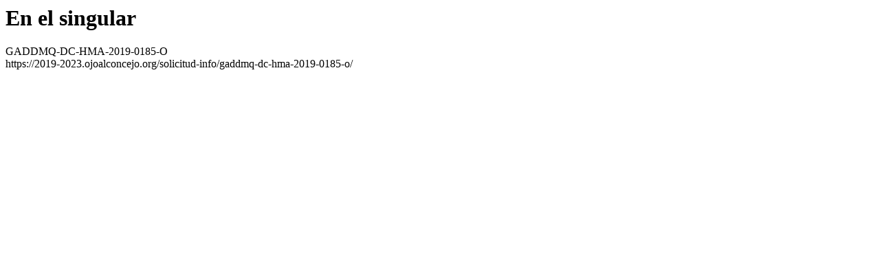

--- FILE ---
content_type: text/html; charset=UTF-8
request_url: https://2019-2023.ojoalconcejo.org/solicitud-info/gaddmq-dc-hma-2019-0185-o/
body_size: -72
content:
<h1>En el singular</h1>GADDMQ-DC-HMA-2019-0185-O<br />https://2019-2023.ojoalconcejo.org/solicitud-info/gaddmq-dc-hma-2019-0185-o/<br /><br /><br />